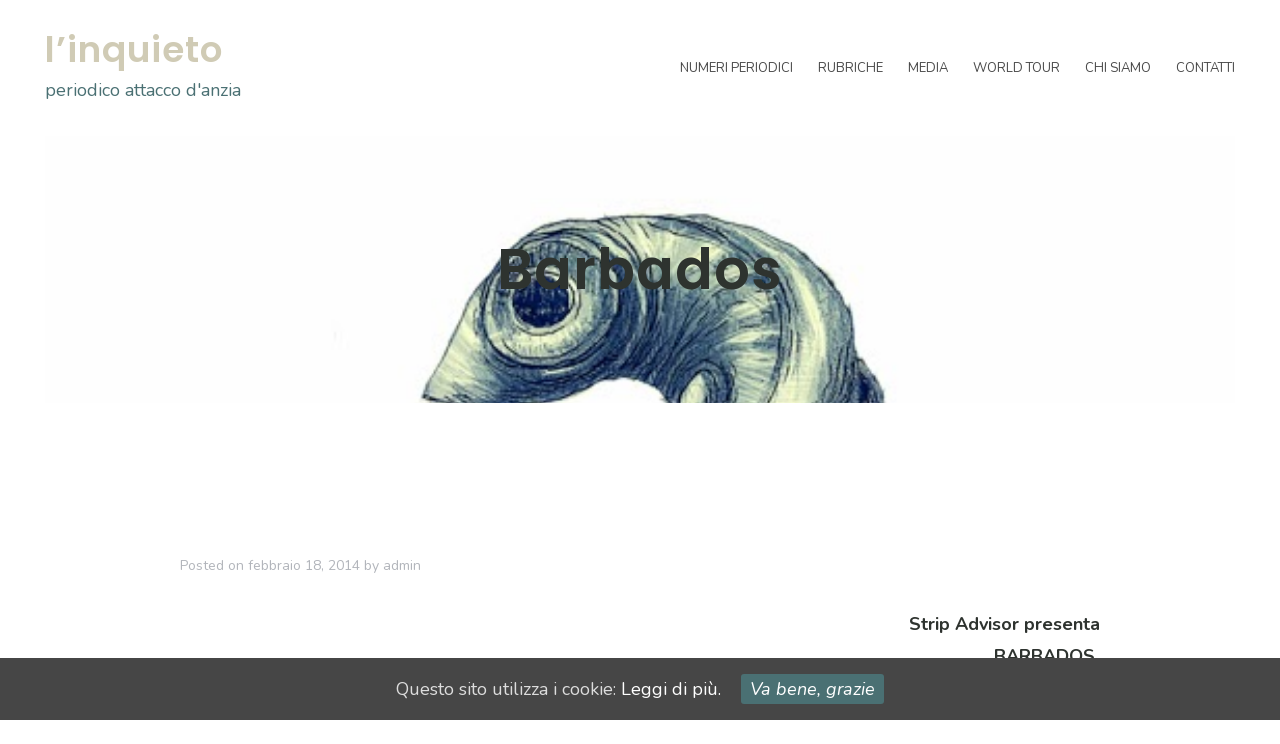

--- FILE ---
content_type: text/html; charset=UTF-8
request_url: https://www.linquieto.it/strip-advisor-_-barbados/
body_size: 10788
content:
<!DOCTYPE html>
<html lang="it-IT" prefix="og: http://ogp.me/ns#">
<head>
<meta charset="UTF-8">
<meta name="viewport" content="width=device-width, initial-scale=1">
<link rel="profile" href="http://gmpg.org/xfn/11">
	<!-- Global site tag (gtag.js) - Google Analytics -->
<script async src="https://www.googletagmanager.com/gtag/js?id=UA-114523437-1"></script>
<script>
  window.dataLayer = window.dataLayer || [];
  function gtag(){dataLayer.push(arguments);}
  gtag('js', new Date());

  gtag('config', 'UA-114523437-1');
</script>


<title>Barbados - l&#039;inquieto</title>

<!-- This site is optimized with the Yoast SEO plugin v6.3.1 - https://yoast.com/wordpress/plugins/seo/ -->
<link rel="canonical" href="https://www.linquieto.it/strip-advisor-_-barbados/" />
<meta property="og:locale" content="it_IT" />
<meta property="og:type" content="article" />
<meta property="og:title" content="Barbados - l&#039;inquieto" />
<meta property="og:description" content="Strip Advisor presenta BARBADOS&nbsp; Barbados è un’isola ben poco conosciuta, tant’è che capita spesso di sentir dire “le Barbados” (confusa &hellip;" />
<meta property="og:url" content="https://www.linquieto.it/strip-advisor-_-barbados/" />
<meta property="og:site_name" content="l&#039;inquieto" />
<meta property="article:tag" content="bajan" />
<meta property="article:tag" content="barbados" />
<meta property="article:tag" content="bernardo anichini" />
<meta property="article:tag" content="fabrizio di fiore" />
<meta property="article:tag" content="flying fish" />
<meta property="article:tag" content="illustrazione" />
<meta property="article:tag" content="linquieto" />
<meta property="article:tag" content="racconti illustrati" />
<meta property="article:tag" content="racconto" />
<meta property="article:tag" content="reportage" />
<meta property="article:tag" content="reportage di viaggio" />
<meta property="article:tag" content="reportage illustrato" />
<meta property="article:tag" content="rivista" />
<meta property="article:tag" content="rivista illustrata" />
<meta property="article:tag" content="rivista letteraria" />
<meta property="article:tag" content="rubrica" />
<meta property="article:tag" content="strip advisor" />
<meta property="article:tag" content="viaggio" />
<meta property="article:tag" content="whining" />
<meta property="article:section" content="linquieto" />
<meta property="article:published_time" content="2014-02-18T07:57:00+00:00" />
<meta property="article:modified_time" content="2018-02-18T17:03:47+00:00" />
<meta property="og:updated_time" content="2018-02-18T17:03:47+00:00" />
<meta property="og:image" content="https://www.linquieto.it/wp-content/uploads/2014/02/barbados-3.jpg" />
<meta property="og:image:secure_url" content="https://www.linquieto.it/wp-content/uploads/2014/02/barbados-3.jpg" />
<meta property="og:image:width" content="617" />
<meta property="og:image:height" content="1000" />
<meta name="twitter:card" content="summary_large_image" />
<meta name="twitter:description" content="Strip Advisor presenta BARBADOS&nbsp; Barbados è un’isola ben poco conosciuta, tant’è che capita spesso di sentir dire “le Barbados” (confusa [&hellip;]" />
<meta name="twitter:title" content="Barbados - l&#039;inquieto" />
<meta name="twitter:image" content="https://www.linquieto.it/wp-content/uploads/2014/02/barbados-3.jpg" />
<script type='application/ld+json'>{"@context":"http:\/\/schema.org","@type":"WebSite","@id":"#website","url":"https:\/\/www.linquieto.it\/","name":"l'inquieto","potentialAction":{"@type":"SearchAction","target":"https:\/\/www.linquieto.it\/?s={search_term_string}","query-input":"required name=search_term_string"}}</script>
<!-- / Yoast SEO plugin. -->

<link rel='dns-prefetch' href='//fonts.googleapis.com' />
<link rel='dns-prefetch' href='//s.w.org' />
<link rel="alternate" type="application/rss+xml" title="l&#039;inquieto &raquo; Feed" href="https://www.linquieto.it/feed/" />
<link rel="alternate" type="application/rss+xml" title="l&#039;inquieto &raquo; Feed dei commenti" href="https://www.linquieto.it/comments/feed/" />
<link rel="alternate" type="application/rss+xml" title="l&#039;inquieto &raquo; Barbados Feed dei commenti" href="https://www.linquieto.it/strip-advisor-_-barbados/feed/" />
		<script type="text/javascript">
			window._wpemojiSettings = {"baseUrl":"https:\/\/s.w.org\/images\/core\/emoji\/11\/72x72\/","ext":".png","svgUrl":"https:\/\/s.w.org\/images\/core\/emoji\/11\/svg\/","svgExt":".svg","source":{"concatemoji":"https:\/\/www.linquieto.it\/wp-includes\/js\/wp-emoji-release.min.js?ver=4.9.26"}};
			!function(e,a,t){var n,r,o,i=a.createElement("canvas"),p=i.getContext&&i.getContext("2d");function s(e,t){var a=String.fromCharCode;p.clearRect(0,0,i.width,i.height),p.fillText(a.apply(this,e),0,0);e=i.toDataURL();return p.clearRect(0,0,i.width,i.height),p.fillText(a.apply(this,t),0,0),e===i.toDataURL()}function c(e){var t=a.createElement("script");t.src=e,t.defer=t.type="text/javascript",a.getElementsByTagName("head")[0].appendChild(t)}for(o=Array("flag","emoji"),t.supports={everything:!0,everythingExceptFlag:!0},r=0;r<o.length;r++)t.supports[o[r]]=function(e){if(!p||!p.fillText)return!1;switch(p.textBaseline="top",p.font="600 32px Arial",e){case"flag":return s([55356,56826,55356,56819],[55356,56826,8203,55356,56819])?!1:!s([55356,57332,56128,56423,56128,56418,56128,56421,56128,56430,56128,56423,56128,56447],[55356,57332,8203,56128,56423,8203,56128,56418,8203,56128,56421,8203,56128,56430,8203,56128,56423,8203,56128,56447]);case"emoji":return!s([55358,56760,9792,65039],[55358,56760,8203,9792,65039])}return!1}(o[r]),t.supports.everything=t.supports.everything&&t.supports[o[r]],"flag"!==o[r]&&(t.supports.everythingExceptFlag=t.supports.everythingExceptFlag&&t.supports[o[r]]);t.supports.everythingExceptFlag=t.supports.everythingExceptFlag&&!t.supports.flag,t.DOMReady=!1,t.readyCallback=function(){t.DOMReady=!0},t.supports.everything||(n=function(){t.readyCallback()},a.addEventListener?(a.addEventListener("DOMContentLoaded",n,!1),e.addEventListener("load",n,!1)):(e.attachEvent("onload",n),a.attachEvent("onreadystatechange",function(){"complete"===a.readyState&&t.readyCallback()})),(n=t.source||{}).concatemoji?c(n.concatemoji):n.wpemoji&&n.twemoji&&(c(n.twemoji),c(n.wpemoji)))}(window,document,window._wpemojiSettings);
		</script>
		<style type="text/css">
img.wp-smiley,
img.emoji {
	display: inline !important;
	border: none !important;
	box-shadow: none !important;
	height: 1em !important;
	width: 1em !important;
	margin: 0 .07em !important;
	vertical-align: -0.1em !important;
	background: none !important;
	padding: 0 !important;
}
</style>
<link rel='stylesheet' id='ignis-bootstrap-css'  href='https://www.linquieto.it/wp-content/themes/ignis/css/bootstrap/bootstrap.min.css?ver=1' type='text/css' media='all' />
<link rel='stylesheet' id='cookie-consent-style-css'  href='https://www.linquieto.it/wp-content/plugins/uk-cookie-consent/assets/css/style.css?ver=4.9.26' type='text/css' media='all' />
<link rel='stylesheet' id='ignis-style-css'  href='https://www.linquieto.it/wp-content/themes/ignis/style.css?ver=4.9.26' type='text/css' media='all' />
<style id='ignis-style-inline-css' type='text/css'>
body {font-family:Nunito}
h1, h2, h3, h4, h5, h6, .site-title {font-family:Poppins}
.site-title { font-size:36px; }
.site-description { font-size:18px; }
body { font-size:18px; }
.main-navigation li { font-size:13px; }
.entry-header .entry-title { font-size:22px; }
.header-text h1, .header-text h2, .header-text .entry-title { font-size:56px; }
.widget-area .widget-title { font-size:18px; }
.home .header-text h2 { font-size:94px; }
@media only screen and (max-width: 1199px) {
					.home .header-text h2 { font-size: 56px;}
				}
@media only screen and (max-width: 1199px) {
					.home .header-text h2 { font-size: 36px;}
					.header-text h1, .header-text h2, .header-text .entry-title { font-size: 36px;}
				}
@media only screen and (max-width: 991px) {
					body { font-size: 16px;}
				}
@media only screen and (max-width: 767px) {
					.home .header-text h2 { font-size: 22px;}
					.header-text h1, .header-text h2, .header-text .entry-title { font-size: 22px;}
					.site-title { font-size: 26px;}
				}
@media only screen and (max-width: 400px) {
					.entry-header .entry-title { font-size: 18px;}
				}

	            .post-navigation .nav-previous { background-image: url(https://www.linquieto.it/wp-content/uploads/2014/02/poop.jpg); }
	        
	            .post-navigation .nav-next { background-image: url(https://www.linquieto.it/wp-content/uploads/2014/02/ioballodasola.jpg); }
	        .woocommerce a.remove,.main-navigation a:hover,a,a:hover,.color-primary { color:#4a7073}
.woocommerce input.button.alt,.woocommerce input.button.alt:hover,.woocommerce span.onsale,.portfolio-thumbnail::after,.social-navigation a:hover,.post-template-post_nosidebar_featured .ignis-hero-area::after,.jetpack-portfolio-template-post_nosidebar_featured .ignis-hero-area::after,.main-navigation .menu-icon a:hover,.woocommerce div.product form.cart .button,.woocommerce-cart .wc-proceed-to-checkout a.checkout-button,.button,button,input[type="button"],input[type="reset"],input[type="submit"],.woocommerce-cart .wc-proceed-to-checkout a.checkout-button:hover,.woocommerce div.product form.cart .button:hover,.button:hover,button:hover,input[type="button"]:hover,input[type="reset"]:hover,input[type="submit"]:hover { background-color:#4a7073}
.typed-cursor,.typed-element,.portfolio-entry-meta a:hover,.cat-links a:hover,.woocommerce-message::before { color:#d0cbb5}
.woocommerce-message,.portfolio-entry-meta a:hover,.cat-links a:hover,.portfolio-entry-meta a,.cat-links a { border-color:#d0cbb5}
.portfolio-entry-meta a,.cat-links a { background-color:#d0cbb5}
body, .widget-area .widget, .widget-area .widget a, .site-footer, .site-footer a { color:#2e332f}
.site-title a,.site-title a:hover { color:#d0cbb5}
.site-description { color:#4a7073}
.home .header-text h2 { color:#ffffff}
.header-text p { color:#686d73}
.header-text h1, .header-text h2, .header-text .entry-title { color:#2e332f}
.main-navigation a { color:#4a4a4a}
.btn-menu { color:#000000}
#mainnav-mobi { background-color:#202529}
#mainnav-mobi a { color:#ffffff}

</style>
<link rel='stylesheet' id='ignis-fonts-css'  href='https://fonts.googleapis.com/css?family=Nunito%3A400%2C400italic%2C500%2C500italic%2C600%2C600italic%2C700%2C700italic%7CPoppins%3A400%2C400italic%2C500%2C500italic%2C600%2C600italic%2C700%2C700italic&#038;subset=latin%2Clatin-ext%2Ccyrillic' type='text/css' media='all' />
<link rel='stylesheet' id='ignis-icons-css'  href='https://www.linquieto.it/wp-content/themes/ignis/icons/css/fontello.css?ver=4.9.26' type='text/css' media='all' />
<script type='text/javascript' src='https://www.linquieto.it/wp-includes/js/jquery/jquery.js?ver=1.12.4'></script>
<script type='text/javascript' src='https://www.linquieto.it/wp-includes/js/jquery/jquery-migrate.min.js?ver=1.4.1'></script>
<link rel='https://api.w.org/' href='https://www.linquieto.it/wp-json/' />
<link rel="EditURI" type="application/rsd+xml" title="RSD" href="https://www.linquieto.it/xmlrpc.php?rsd" />
<link rel="wlwmanifest" type="application/wlwmanifest+xml" href="https://www.linquieto.it/wp-includes/wlwmanifest.xml" /> 
<meta name="generator" content="WordPress 4.9.26" />
<link rel='shortlink' href='https://www.linquieto.it/?p=175' />
<link rel="alternate" type="application/json+oembed" href="https://www.linquieto.it/wp-json/oembed/1.0/embed?url=https%3A%2F%2Fwww.linquieto.it%2Fstrip-advisor-_-barbados%2F" />
<link rel="alternate" type="text/xml+oembed" href="https://www.linquieto.it/wp-json/oembed/1.0/embed?url=https%3A%2F%2Fwww.linquieto.it%2Fstrip-advisor-_-barbados%2F&#038;format=xml" />
<style id="ctcc-css" type="text/css" media="screen">
				#catapult-cookie-bar {
					box-sizing: border-box;
					max-height: 0;
					opacity: 0;
					z-index: 99999;
					overflow: hidden;
					color: #ddd;
					position: fixed;
					left: 0;
					bottom: 0;
					width: 100%;
					background-color: #464646;
				}
				#catapult-cookie-bar a {
					color: #fff;
				}
				#catapult-cookie-bar .x_close span {
					background-color: ;
				}
				button#catapultCookie {
					background:;
					color: ;
					border: 0; padding: 6px 9px; border-radius: 3px;
				}
				#catapult-cookie-bar h3 {
					color: #ddd;
				}
				.has-cookie-bar #catapult-cookie-bar {
					opacity: 1;
					max-height: 999px;
					min-height: 30px;
				}</style><link rel="pingback" href="https://www.linquieto.it/xmlrpc.php"><link rel="icon" href="https://www.linquieto.it/wp-content/uploads/2018/02/cropped-logo-32x32.jpg" sizes="32x32" />
<link rel="icon" href="https://www.linquieto.it/wp-content/uploads/2018/02/cropped-logo-192x192.jpg" sizes="192x192" />
<link rel="apple-touch-icon-precomposed" href="https://www.linquieto.it/wp-content/uploads/2018/02/cropped-logo-180x180.jpg" />
<meta name="msapplication-TileImage" content="https://www.linquieto.it/wp-content/uploads/2018/02/cropped-logo-270x270.jpg" />
</head>

<body class="post-template post-template-post-templates post-template-post_nosidebar post-template-post-templatespost_nosidebar-php single single-post postid-175 single-format-standard sticky-header">
<div id="page" class="site">
	<a class="skip-link screen-reader-text" href="#content">Skip to content</a>

		<header id="masthead" class="site-header clearfix" role="banner">
			<div class="site-branding col-md-4 col-sm-6 col-xs-12">
								<div class="branding-inner">
									<p class="site-title"><a href="https://www.linquieto.it/" rel="home">l&#8217;inquieto</a></p>
									<p class="site-description">periodico attacco d&#039;anzia</p>
								</div>
			</div><!-- .site-branding -->
			<div class="btn-menu col-md-8 col-sm-6 col-xs-12"><i class="icon-menu"></i></div>
			<nav id="site-navigation" class="main-navigation col-md-8" role="navigation">
				<div class="menu-navigation-container"><ul id="primary-menu" class="menu"><li id="menu-item-679" class="menu-item menu-item-type-post_type menu-item-object-page menu-item-679"><a href="https://www.linquieto.it/numeri-periodici/">Numeri periodici</a></li>
<li id="menu-item-678" class="menu-item menu-item-type-custom menu-item-object-custom menu-item-has-children menu-item-678"><a href="#">Rubriche</a>
<ul class="sub-menu">
	<li id="menu-item-721" class="menu-item menu-item-type-taxonomy menu-item-object-category menu-item-721"><a href="https://www.linquieto.it/anzie/letturatore/">Letturatore</a></li>
	<li id="menu-item-692" class="menu-item menu-item-type-taxonomy menu-item-object-category current-post-ancestor current-menu-parent current-post-parent menu-item-692"><a href="https://www.linquieto.it/anzie/strip-advisor/">Strip Advisor</a></li>
	<li id="menu-item-722" class="menu-item menu-item-type-taxonomy menu-item-object-category menu-item-722"><a href="https://www.linquieto.it/anzie/i-consigli-dello-zio-lontano/">I consigli dello Zio l&#8217;Ontano</a></li>
	<li id="menu-item-960" class="menu-item menu-item-type-taxonomy menu-item-object-category menu-item-960"><a href="https://www.linquieto.it/anzie/chi-sono-i-padroni/">Chi sono i padroni?</a></li>
	<li id="menu-item-1843" class="menu-item menu-item-type-taxonomy menu-item-object-category menu-item-1843"><a href="https://www.linquieto.it/anzie/umid/">UMID()</a></li>
	<li id="menu-item-1539" class="menu-item menu-item-type-taxonomy menu-item-object-category menu-item-1539"><a href="https://www.linquieto.it/anzie/why-the-underground-suddenly-stops/">Why the Underground Suddenly Stops</a></li>
	<li id="menu-item-1655" class="menu-item menu-item-type-taxonomy menu-item-object-category menu-item-1655"><a href="https://www.linquieto.it/anzie/i-tarocchi/">I Tarocchi</a></li>
	<li id="menu-item-1639" class="menu-item menu-item-type-taxonomy menu-item-object-category menu-item-has-children menu-item-1639"><a href="https://www.linquieto.it/anzie/li-invisibili/">Li Invisibili</a>
	<ul class="sub-menu">
		<li id="menu-item-723" class="menu-item menu-item-type-taxonomy menu-item-object-category menu-item-723"><a href="https://www.linquieto.it/anzie/li-ciddi-invisibili/">Li Ciddì Invisibili</a></li>
		<li id="menu-item-724" class="menu-item menu-item-type-taxonomy menu-item-object-category menu-item-724"><a href="https://www.linquieto.it/anzie/li-filmi-invedibili/">Li Filmi Invedibili</a></li>
		<li id="menu-item-1540" class="menu-item menu-item-type-taxonomy menu-item-object-category menu-item-1540"><a href="https://www.linquieto.it/anzie/inclementoni/">Inclementoni</a></li>
		<li id="menu-item-1331" class="menu-item menu-item-type-taxonomy menu-item-object-category menu-item-1331"><a href="https://www.linquieto.it/anzie/low-food/">LOW FOOD</a></li>
		<li id="menu-item-1171" class="menu-item menu-item-type-taxonomy menu-item-object-category menu-item-1171"><a href="https://www.linquieto.it/anzie/i-distillati/">I distillati</a></li>
		<li id="menu-item-1330" class="menu-item menu-item-type-taxonomy menu-item-object-category menu-item-1330"><a href="https://www.linquieto.it/anzie/li-astri-imprevedibili/">Li astri imprevedibili</a></li>
	</ul>
</li>
</ul>
</li>
<li id="menu-item-682" class="menu-item menu-item-type-post_type menu-item-object-page menu-item-682"><a href="https://www.linquieto.it/media/">Media</a></li>
<li id="menu-item-685" class="menu-item menu-item-type-post_type menu-item-object-page menu-item-685"><a href="https://www.linquieto.it/world-tour/">World Tour</a></li>
<li id="menu-item-691" class="menu-item menu-item-type-post_type menu-item-object-page menu-item-691"><a href="https://www.linquieto.it/chi-siamo/">Chi siamo</a></li>
<li id="menu-item-690" class="menu-item menu-item-type-post_type menu-item-object-page menu-item-690"><a href="https://www.linquieto.it/contatti/">Contatti</a></li>
</ul></div>				<div class="btn-close-menu">&times;</div>
			</nav><!-- #site-navigation -->
	</header><!-- #masthead -->
	
	
	<div class="ignis-hero-area " style="background-image:url(https://www.linquieto.it/wp-content/uploads/2014/02/barbados-3.jpg)">
				<div class="header-text clearfix">
					<h1 class="entry-title">Barbados</h1>				</div>
	</div>
	
	<div id="content" class="site-content clearfix">
		<div class="container">
	<div id="primary" class="content-area col-md-10 nosidebar">
		<main id="main" class="site-main" role="main">

		
<article id="post-175" class="post-175 post type-post status-publish format-standard has-post-thumbnail hentry category-linquieto category-reportage category-reportage-illustrato category-rubrica category-strip-advisor tag-bajan tag-barbados tag-bernardo-anichini tag-fabrizio-di-fiore tag-flying-fish tag-illustrazione tag-linquieto tag-racconti-illustrati tag-racconto tag-reportage tag-reportage-di-viaggio tag-reportage-illustrato tag-rivista tag-rivista-illustrata tag-rivista-letteraria tag-rubrica tag-strip-advisor tag-viaggio tag-whining clearfix">

					<div class="post-thumbnail">
					</div>
			
	<header class="entry-header">
				<div class="entry-meta">
			<span class="posted-on">Posted on <a href="https://www.linquieto.it/strip-advisor-_-barbados/" rel="bookmark"><time class="entry-date published" datetime="2014-02-18T07:57:00+00:00">febbraio 18, 2014</time><time class="updated" datetime="2018-02-18T17:03:47+00:00">febbraio 18, 2018</time></a></span><span class="byline"> by <span class="author vcard"><a class="url fn n" href="https://www.linquieto.it/author/admin/">admin</a></span></span>		</div><!-- .entry-meta -->
			</header><!-- .entry-header -->	

	<div class="entry-content">
		<div style="text-align: right;"><strong>Strip Advisor presenta</strong><br />
<strong><strong>BARBADOS</strong></strong>&nbsp;</p>
</div>
<div align="JUSTIFY">
<p><a href="http://2.bp.blogspot.com/-98YwtvFZM7U/Uvp7lZVclWI/AAAAAAAAAh8/vA6vY7AaQZo/s1600/barbados-2.jpg"><img class="aligncenter" src="http://2.bp.blogspot.com/-98YwtvFZM7U/Uvp7lZVclWI/AAAAAAAAAh8/vA6vY7AaQZo/s1600/barbados-2.jpg" width="400" height="266" border="0" /></a></p>
<p>Barbados è un’isola ben poco conosciuta, tant’è che capita spesso di sentir dire “le Barbados” (confusa probabilmente con le Bahamas, le Bermuda, le Baleari e ogni altro arcipelago che comincia con la B).<br />
La piccola differenza è che Barbados non è un arcipelago ma una singola isoletta, leggermente solitaria rispetto al resto delle Piccole Antille, quasi sperduta al confine tra il mar dei Caraibi e l’Oceano Atlantico. Potrà sembrare una precisazione puntigliosa, ma quando sento “le Barbados” provo lo stesso fastidio che avvertirei di fronte a uno che mi dice “le Sardegna”.</p>
</div>
<div align="JUSTIFY"></div>
<div align="JUSTIFY">
<p>Comunque, essendo poco conosciuta e ancor meno frequentata da noi italiani, non vedo l’utilità di menzionare il pittoresco centro della capitale, Bridgetown, in cui poche vie distanziano sfilze di gioiellerie <em>tax free</em> dalle bancarelle che circondano la stazione degli autobus. Non ho nessuna intenzione di parlare della cultura e della storia <em>bajan</em>. Né mi verrebbe in mente di consigliare una visita alla <em>plantationdella</em> Mount Gay (uno dei rhum più antichi al mondo) o di perdere il proprio tempo in spiagge paradisiache come Crane Beach e Foul Beach. Dovrei forse descrivere gli strani scogli arrotondati e la spiaggia modello “prato all’inglese” di Batsheeba? Allora perché non suggerirvi di chiedere a un benzinaio scrupoloso come raggiungere il leone di pietra con la palla rossa, scolpito a Gun Hill dal capitano Henry Wilkinson con la collaborazione di altri militari inglesi dislocati sull’isola, forse incaricati della speciale missione di sollazzarsi al sole dei tropici.</p>
</div>
<div align="JUSTIFY"></div>
<div align="JUSTIFY">
<p><a href="http://2.bp.blogspot.com/-G711ql9z7iY/Uvp7n28vxmI/AAAAAAAAAiQ/7JwP3ri7Ydk/s1600/barbados.jpg"><img class="aligncenter" src="http://2.bp.blogspot.com/-G711ql9z7iY/Uvp7n28vxmI/AAAAAAAAAiQ/7JwP3ri7Ydk/s1600/barbados.jpg" width="400" height="380" border="0" /></a></p>
<p>Piuttosto, penso sia meglio descrivere qualche elemento caratteristico di Barbados, in modo da stimolare eventuali viaggiatori nostrani. E allora occupiamoci della fauna, tanto si sa che gli animali esotici fanno sempre presa. Qual è l’animale simbolo di Barbados? È il pesce volante, <em>flying fish </em>per gli isolani.</p>
</div>
<div align="JUSTIFY">Pesce di media grandezza dalla forma affusolata, il pesce volante è munito di pinne simili ad ali che gli permettono di spiccare il volo fuori dalla superficie dell’acqua con balzi degni di Douglas Fairbanks.<br />
Il flying fish vi accoglie nell’isola fin dal vostro arrivo all’aeroporto Grantley Adams. Giganti riproduzioni pendono dal soffitto come quei sonagli attaccati sopra i lettini dei neonati. Da lì in poi, i pesci volanti vi accompagneranno ovunque, onnipresenti anche dal punto di vista urbanistico: li vedrete su insegne e cartelli vari, edifici e pavimentazioni (molto carini, per esempio, quelli aggrovigliati a mosaico sopra i marciapiedi della via principale di St. Lawrence Gap), nonché, ovviamente, in ogni negozio di souvenir. Anziché acquistare un posacenere a forma di flying fish, però, vi consiglierei di conservare meglio dentro di voi un bel ricordo di questo buffo pesciolino, saltato in padella con un filo d’olio. Asciutto e leggero, può essere fatto anche al sugo, ma credo che assaporarlo con poco condimento sia il modo migliore per apprezzare a pieno il suo gusto prelibato.</div>
<div align="JUSTIFY">
<p><a href="http://2.bp.blogspot.com/-evdmf0yapBE/Uvp7k9T9BAI/AAAAAAAAAh4/yDKeR_HVf_o/s1600/barbados-3.jpg"><img class="aligncenter" src="http://2.bp.blogspot.com/-evdmf0yapBE/Uvp7k9T9BAI/AAAAAAAAAh4/yDKeR_HVf_o/s1600/barbados-3.jpg" width="394" height="640" border="0" /></a></p>
<p>Per procurarsi un bel <em>plateau</em> di pesci volanti esiste un luogo migliore di qualsiasi altro: il mercato del pesce di Oistins, un paesino della costa sud di Barbados. Non aspettatevi il mercato coperto di Porta Palazzo. In uno spiazzo tra la via principale del paese e il mare, una grossa tettoia spiovente copre una serie di banchi quadrati (simili a dei ring) continuamente riforniti di pesce fresco: laggiù pescano tutta la giornata e il mercato resta aperto fino alle otto di sera. Oltre al flying fish, si può trovare un po’ di tutto, soprattutto i predatori naturali del povero pesce volante: dai marlin ai tonni, dal pesce spada al <em>dolphin</em> (che non è il delfino ma la nostra lampuga). Qualità e freschezza sono fuori dubbio, prezzi che definire economici non è abbastanza e anche l’igiene è migliore di quanto ci si potrebbe aspettare da un’isola caraibica (quasi tutti i banchi sono piastrellati, il che permette ai pescivendoli di tenerli abbastanza puliti). Per scegliere il pesce, si sa, occorre un po’ d’esperienza, ma potrete affidarvi ai consigli di qualcuno (sempre meglio un cliente di un venditore).<br />
Potreste anche incontrare casualmente uno dei pochi italiani presenti sull’isola, il quale vi guarderà con aria seria e grave per dirvi: “fate attenzione al pesce che non ha gli occhi!”. Anche se non avete nessuna intenzione di friggere qualche pesce volante, il mercato di Oistins merita comunque una visita il venerdì sera per la Festa del Pesce. In occasione della festa, il mercato si riempie di bancarelle e chioschi in cui i <em>bajan</em> grigliano e friggono senza tregua. Perché non provare allora il pesce volante fritto infilato dentro a un bel panino? Con il panino in una mano e una birra nell’altra (qui la Banks va per la maggiore), cercherete di mimetizzarvi in mezzo al via vai di gente varia e bizzarra di tutte le età.<br />
Il caos regna sovrano, ma i <em>bajan</em> in genere sono persone piuttosto socievoli, quasi mai moleste. C’è un grosso palco su cui si esibiscono dj e musicisti, circondati da numerosi ballerini improvvisati. Il volume della musica è decisamente alto e non si danza solo sul palco, ma ovunque ci sia un centimetro libero, tutt’intorno, fuori e dentro le bancarelle. Si beve e si balla fino al mattino. Quest’atmosfera di caciara non può che essere condita dall’aroma di pesce, fritto o grigliato che sia, che si spande nell’aria e vi raggiunge in ogni momento della festa per stuzzicarvi e convincervi a prendere un altro panino. In ogni modo, è un’esperienza che potrebbe rivelarsi molto curiosa e divertente, specie se eviterete di portarvi dietro una giovane coppietta di San Pietroburgo, fidanzatini appena arrivati sull’isola dalla Giamaica e tanto traumatizzati dall’ostilità <em>anti</em>&#8211;<em>white man</em> dei giamaicani da aver paura di rivolgere la parola alla gente del posto, anche solo per chiedergli da accendere.</p>
</div>
<div align="JUSTIFY">
<p>Non vi siete divertiti abbastanza alla festa del mercato di Oistins? Provate a rifarvi andando in qualche locale notturno dove si pratica un’altra specialità <em>bajan</em> degna di essere conosciuta: il <em>whining</em>. Si tratta di una danza tipica della cultura caraibica, da eseguire preferibilmente in coppia. Per la donna consiste nel movimento frenetico del sedere, che viene fatto ruotare e vibrare come se fosse la coda di un serpente a sonagli. Dopo aver assistito a una specie di contest, mi sono fatto l’idea che l’apice della bravura di una ballerina di <em>whining</em> stia nel chinarsi in avanti tenendo il sedere puntato verso l’alto, continuando a muoverlo instancabilmente senza mai perdere l’equilibrio. Molto più scenografico, invece, il ruolo maschile: lui si mette alle spalle di lei e le pungola le natiche con un’ondulazione pelvica ritmata. Parecchi uomini, peraltro, si danno un tono tenendo a portata un asciugamano da passarsi sulla fronte per sottolineare la fatica del gesto. Non fate l’errore di giudicarla una danza lasciva o volgare. Il <em>whining</em> fa parte delle loro tradizioni e i <em>bajan</em> ci tengono molto, quasi quanto al flying fish.</p>
</div>
<div><a href="http://3.bp.blogspot.com/-7zzdAXMpBL4/Uvp7lzefe1I/AAAAAAAAAiI/dYjyfkcVfTo/s1600/barbados-4.jpg"><img class="aligncenter" src="http://3.bp.blogspot.com/-7zzdAXMpBL4/Uvp7lzefe1I/AAAAAAAAAiI/dYjyfkcVfTo/s1600/barbados-4.jpg" width="497" height="640" border="0" /></a></div>
<div style="text-align: right;"><strong>Testo:</strong> Fabrizio di Fiore</div>
<div style="text-align: right;"><strong>Immagini:</strong> Bernardo Anichini</div>
<div style="page-break-inside: avoid; text-align: justify; widows: 8;"></div>
	</div><!-- .entry-content -->

		<footer class="entry-footer">
		<span class="cat-links"><a href="https://www.linquieto.it/anzie/linquieto/" rel="category tag">linquieto</a> <a href="https://www.linquieto.it/anzie/reportage/" rel="category tag">reportage</a> <a href="https://www.linquieto.it/anzie/reportage-illustrato/" rel="category tag">reportage illustrato</a> <a href="https://www.linquieto.it/anzie/rubrica/" rel="category tag">rubrica</a> <a href="https://www.linquieto.it/anzie/strip-advisor/" rel="category tag">strip advisor</a></span>		<span class="tags-links">Tagged <a href="https://www.linquieto.it/tag/bajan/" rel="tag">bajan</a>, <a href="https://www.linquieto.it/tag/barbados/" rel="tag">barbados</a>, <a href="https://www.linquieto.it/tag/bernardo-anichini/" rel="tag">bernardo anichini</a>, <a href="https://www.linquieto.it/tag/fabrizio-di-fiore/" rel="tag">fabrizio di fiore</a>, <a href="https://www.linquieto.it/tag/flying-fish/" rel="tag">flying fish</a>, <a href="https://www.linquieto.it/tag/illustrazione/" rel="tag">illustrazione</a>, <a href="https://www.linquieto.it/tag/linquieto/" rel="tag">linquieto</a>, <a href="https://www.linquieto.it/tag/racconti-illustrati/" rel="tag">racconti illustrati</a>, <a href="https://www.linquieto.it/tag/racconto/" rel="tag">racconto</a>, <a href="https://www.linquieto.it/tag/reportage/" rel="tag">reportage</a>, <a href="https://www.linquieto.it/tag/reportage-di-viaggio/" rel="tag">reportage di viaggio</a>, <a href="https://www.linquieto.it/tag/reportage-illustrato/" rel="tag">reportage illustrato</a>, <a href="https://www.linquieto.it/tag/rivista/" rel="tag">rivista</a>, <a href="https://www.linquieto.it/tag/rivista-illustrata/" rel="tag">rivista illustrata</a>, <a href="https://www.linquieto.it/tag/rivista-letteraria/" rel="tag">rivista letteraria</a>, <a href="https://www.linquieto.it/tag/rubrica/" rel="tag">rubrica</a>, <a href="https://www.linquieto.it/tag/strip-advisor/" rel="tag">strip advisor</a>, <a href="https://www.linquieto.it/tag/viaggio/" rel="tag">viaggio</a>, <a href="https://www.linquieto.it/tag/whining/" rel="tag">whining</a></span>	</footer><!-- .entry-footer -->
	</article><!-- #post-## -->

	<nav class="navigation post-navigation" role="navigation">
		<h2 class="screen-reader-text">Navigazione articoli</h2>
		<div class="nav-links"><div class="nav-previous"><a href="https://www.linquieto.it/lintervallo-pubblicitario-4/" rel="prev">POOP</a></div><div class="nav-next"><a href="https://www.linquieto.it/lintervallo-pubblicitario-3/" rel="next">IOBALLODASOLO</a></div></div>
	</nav>
<div id="comments" class="comments-area">

		<div id="respond" class="comment-respond">
		<h3 id="reply-title" class="comment-reply-title">Lascia un commento <small><a rel="nofollow" id="cancel-comment-reply-link" href="/strip-advisor-_-barbados/#respond" style="display:none;">Annulla risposta</a></small></h3>			<form action="https://www.linquieto.it/wp-comments-post.php" method="post" id="commentform" class="comment-form" novalidate>
				<p class="comment-notes"><span id="email-notes">Il tuo indirizzo email non sarà pubblicato.</span> I campi obbligatori sono contrassegnati <span class="required">*</span></p><p class="comment-form-comment"><label for="comment">Commento</label> <textarea id="comment" name="comment" cols="45" rows="8" maxlength="65525" required="required"></textarea></p><p class="comment-form-author"><label for="author">Nome <span class="required">*</span></label> <input id="author" name="author" type="text" value="" size="30" maxlength="245" required='required' /></p>
<p class="comment-form-email"><label for="email">Email <span class="required">*</span></label> <input id="email" name="email" type="email" value="" size="30" maxlength="100" aria-describedby="email-notes" required='required' /></p>
<p class="comment-form-url"><label for="url">Sito web</label> <input id="url" name="url" type="url" value="" size="30" maxlength="200" /></p>
<p class="form-submit"><input name="submit" type="submit" id="submit" class="submit" value="Pubblica il commento" /> <input type='hidden' name='comment_post_ID' value='175' id='comment_post_ID' />
<input type='hidden' name='comment_parent' id='comment_parent' value='0' />
</p>			</form>
			</div><!-- #respond -->
	
</div><!-- #comments -->

		</main><!-- #main -->
	</div><!-- #primary -->

		</div><!-- .container -->
	</div><!-- #content -->


	<footer id="colophon" class="site-footer clearfix" role="contentinfo">
		 
	</footer><!-- #colophon -->
</div><!-- #page -->

<script type='text/javascript'>
/* <![CDATA[ */
var ctcc_vars = {"expiry":"30","method":"1","version":"1"};
/* ]]> */
</script>
<script type='text/javascript' src='https://www.linquieto.it/wp-content/plugins/uk-cookie-consent/assets/js/uk-cookie-consent-js.js?ver=2.3.0'></script>
<script type='text/javascript' src='https://www.linquieto.it/wp-content/themes/ignis/js/navigation.js?ver=20151215'></script>
<script type='text/javascript' src='https://www.linquieto.it/wp-content/themes/ignis/js/scripts.js?ver=4.9.26'></script>
<script type='text/javascript' src='https://www.linquieto.it/wp-includes/js/imagesloaded.min.js?ver=3.2.0'></script>
<script type='text/javascript' src='https://www.linquieto.it/wp-content/themes/ignis/js/main.min.js?ver=4.9.26'></script>
<script type='text/javascript' src='https://www.linquieto.it/wp-content/themes/ignis/js/skip-link-focus-fix.js?ver=20151215'></script>
<script type='text/javascript' src='https://www.linquieto.it/wp-includes/js/comment-reply.min.js?ver=4.9.26'></script>
<script type='text/javascript' src='https://www.linquieto.it/wp-includes/js/wp-embed.min.js?ver=4.9.26'></script>
			
				<script type="text/javascript">
					jQuery(document).ready(function($){
												if(!catapultReadCookie("catAccCookies")){ // If the cookie has not been set then show the bar
							$("html").addClass("has-cookie-bar");
							$("html").addClass("cookie-bar-bottom-bar");
							$("html").addClass("cookie-bar-bar");
													}
																	});
				</script>
			
			<div id="catapult-cookie-bar" class=""><div class="ctcc-inner "><span class="ctcc-left-side">Questo sito utilizza i cookie: <a class="ctcc-more-info-link" tabindex=0 target="_blank" href="https://www.linquieto.it/cookie-policy/">Leggi di più.</a></span><span class="ctcc-right-side"><button id="catapultCookie" tabindex=0 onclick="catapultAcceptCookies();">Va bene, grazie</button></span></div><!-- custom wrapper class --></div><!-- #catapult-cookie-bar -->
</body>
</html>
